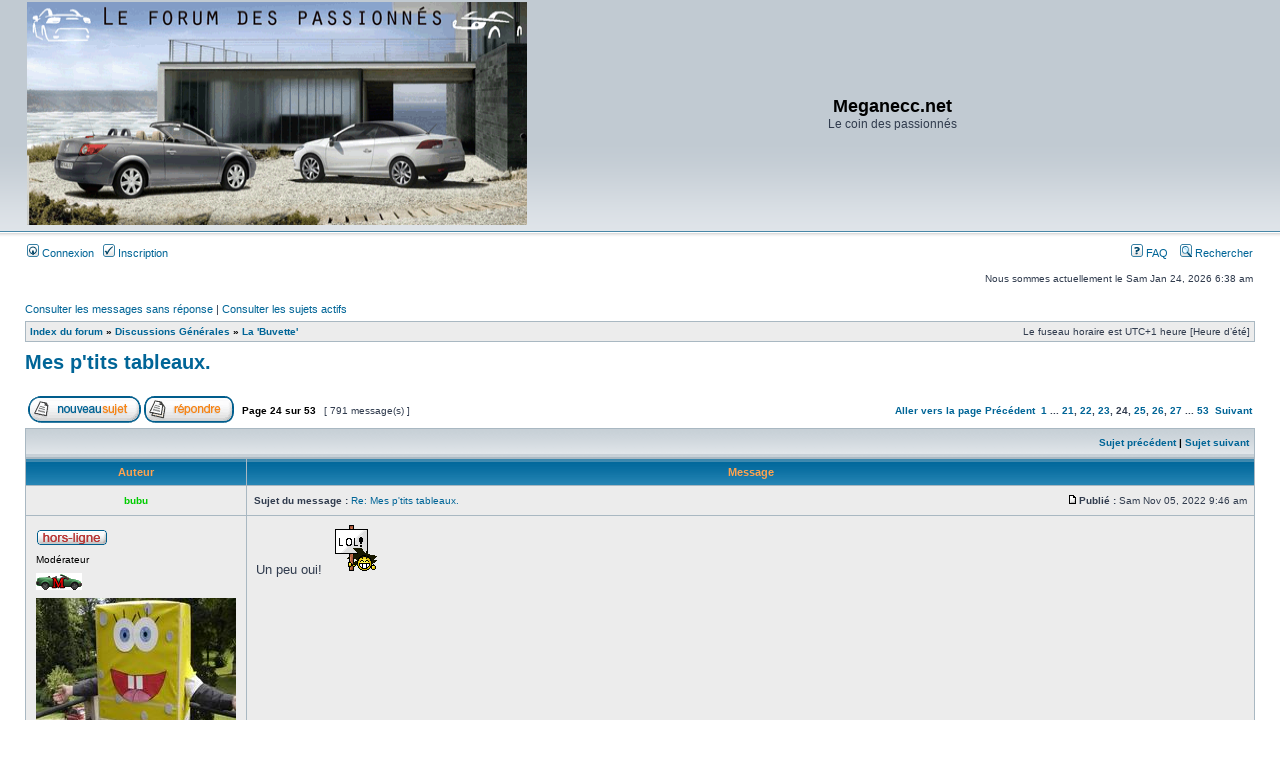

--- FILE ---
content_type: text/html; charset=UTF-8
request_url: http://meganeccforum.free.fr/phpBB2/viewtopic.php?f=16&t=17287&p=996742&sid=5d81b6f31a857cb88d650d15204d0f1c
body_size: 7362
content:
<!DOCTYPE html PUBLIC "-//W3C//DTD XHTML 1.0 Transitional//EN" "http://www.w3.org/TR/xhtml1/DTD/xhtml1-transitional.dtd">
<html xmlns="http://www.w3.org/1999/xhtml" dir="ltr" lang="fr" xml:lang="fr">
<head>

<meta http-equiv="content-type" content="text/html; charset=UTF-8" />
<meta http-equiv="content-language" content="fr" />
<meta http-equiv="content-style-type" content="text/css" />
<meta http-equiv="imagetoolbar" content="no" />
<meta name="resource-type" content="document" />
<meta name="distribution" content="global" />
<meta name="keywords" content="" />
<meta name="description" content="" />

<title>Meganecc.net &bull; Consulter le sujet - Mes p'tits tableaux.</title>



<link rel="stylesheet" href="./style.php?id=3&amp;lang=fr&amp;sid=e7887ff294406812a720dcb6413e89e9" type="text/css" />

<script type="text/javascript">
// <![CDATA[


function popup(url, width, height, name)
{
	if (!name)
	{
		name = '_popup';
	}

	window.open(url.replace(/&amp;/g, '&'), name, 'height=' + height + ',resizable=yes,scrollbars=yes,width=' + width);
	return false;
}

function jumpto()
{
	var page = prompt('Saisissez le numéro de la page que vous souhaitez atteindre:', '24');
	var per_page = '15';
	var base_url = './viewtopic.php?f=16&amp;t=17287&amp;sid=e7887ff294406812a720dcb6413e89e9';

	if (page !== null && !isNaN(page) && page == Math.floor(page) && page > 0)
	{
		if (base_url.indexOf('?') == -1)
		{
			document.location.href = base_url + '?start=' + ((page - 1) * per_page);
		}
		else
		{
			document.location.href = base_url.replace(/&amp;/g, '&') + '&start=' + ((page - 1) * per_page);
		}
	}
}

/**
* Find a member
*/
function find_username(url)
{
	popup(url, 760, 570, '_usersearch');
	return false;
}

/**
* Mark/unmark checklist
* id = ID of parent container, name = name prefix, state = state [true/false]
*/
function marklist(id, name, state)
{
	var parent = document.getElementById(id);
	if (!parent)
	{
		eval('parent = document.' + id);
	}

	if (!parent)
	{
		return;
	}

	var rb = parent.getElementsByTagName('input');
	
	for (var r = 0; r < rb.length; r++)
	{
		if (rb[r].name.substr(0, name.length) == name)
		{
			rb[r].checked = state;
		}
	}
}



// ]]>
</script>
<!-- MOD : MSSTI ABBC3 (v3.0.12) - Start //-->
<script type="text/javascript" src="./styles/abbcode/abbcode.js?3.0.12" charset="UTF-8"></script>
<link rel="stylesheet" type="text/css" media="all" href="./styles/abbcode/abbcode.css?3.0.12" />

<!-- MOD : MSSTI ABBC3 (v3.0.12) - End //-->

</head>
<body class="ltr">

<a name="top"></a>

<div id="wrapheader">

	<div id="logodesc">
		<table width="100%" cellspacing="0">
		<tr>
			<td><a href="./index.php?sid=e7887ff294406812a720dcb6413e89e9"><img src="./styles/subsilver2/imageset/site_logo.gif" width="500" height="223" alt="" title="" /></a></td>
			<td width="100%" align="center"><h1>Meganecc.net</h1><span class="gen">Le coin des passionnés</span></td>
		</tr>
		</table>
	</div>

	<div id="menubar">
		<table width="100%" cellspacing="0">
		<tr>
			<td class="genmed">
				<a href="./ucp.php?mode=login&amp;sid=e7887ff294406812a720dcb6413e89e9"><img src="./styles/subsilver2/theme/images/icon_mini_login.gif" width="12" height="13" alt="*" /> Connexion</a>&nbsp; &nbsp;<a href="./ucp.php?mode=register&amp;sid=e7887ff294406812a720dcb6413e89e9"><img src="./styles/subsilver2/theme/images/icon_mini_register.gif" width="12" height="13" alt="*" /> Inscription</a>
					
			</td>
			<td class="genmed" align="right">
				<a href="./faq.php?sid=e7887ff294406812a720dcb6413e89e9"><img src="./styles/subsilver2/theme/images/icon_mini_faq.gif" width="12" height="13" alt="*" /> FAQ</a>
				&nbsp; &nbsp;<a href="./search.php?sid=e7887ff294406812a720dcb6413e89e9"><img src="./styles/subsilver2/theme/images/icon_mini_search.gif" width="12" height="13" alt="*" /> Rechercher</a>
			</td>
		</tr>
		</table>
	</div>

	<div id="datebar">
		<table width="100%" cellspacing="0">
		<tr>
			<td class="gensmall"></td>
			<td class="gensmall" align="right">Nous sommes actuellement le Sam Jan 24, 2026 6:38 am<br /></td>
		</tr>
		</table>
	</div>

</div>

<div id="wrapcentre">

	
	<p class="searchbar">
		<span style="float: left;"><a href="./search.php?search_id=unanswered&amp;sid=e7887ff294406812a720dcb6413e89e9">Consulter les messages sans réponse</a> | <a href="./search.php?search_id=active_topics&amp;sid=e7887ff294406812a720dcb6413e89e9">Consulter les sujets actifs</a></span>
		
	</p>
	

	<br style="clear: both;" />

	<table class="tablebg" width="100%" cellspacing="1" cellpadding="0" style="margin-top: 5px;">
	<tr>
		<td class="row1">
			<p class="breadcrumbs"><a href="./index.php?sid=e7887ff294406812a720dcb6413e89e9">Index du forum</a> &#187; <a href="./viewforum.php?f=32&amp;sid=e7887ff294406812a720dcb6413e89e9">Discussions Générales</a> &#187; <a href="./viewforum.php?f=16&amp;sid=e7887ff294406812a720dcb6413e89e9">La 'Buvette'</a></p>
			<p class="datetime">Le fuseau horaire est UTC+1 heure [Heure d’été]</p>
		</td>
	</tr>
	</table>

	<br />

<div id="pageheader">
	<h2><a class="titles" href="./viewtopic.php?f=16&amp;t=17287&amp;start=345&amp;sid=e7887ff294406812a720dcb6413e89e9">Mes p'tits tableaux.</a></h2>


</div>

<br clear="all" /><br />

<div id="pagecontent">

	<table width="100%" cellspacing="1">
	<tr>
		<td align="left" valign="middle" nowrap="nowrap">
		<a href="./posting.php?mode=post&amp;f=16&amp;sid=e7887ff294406812a720dcb6413e89e9"><img src="./styles/subsilver2/imageset/fr/button_topic_new.gif" alt="Publier un nouveau sujet" title="Publier un nouveau sujet" /></a>&nbsp;<a href="./posting.php?mode=reply&amp;f=16&amp;t=17287&amp;sid=e7887ff294406812a720dcb6413e89e9"><img src="./styles/subsilver2/imageset/fr/button_topic_reply.gif" alt="Répondre au sujet" title="Répondre au sujet" /></a>
		</td>
		
			<td class="nav" valign="middle" nowrap="nowrap">&nbsp;Page <strong>24</strong> sur <strong>53</strong><br /></td>
			<td class="gensmall" nowrap="nowrap">&nbsp;[ 791 message(s) ]&nbsp;</td>
			<td class="gensmall" width="100%" align="right" nowrap="nowrap"><b><a href="#" onclick="jumpto(); return false;" title="Cliquez afin d’aller vers la page…">Aller vers la page </a> <a href="./viewtopic.php?f=16&amp;t=17287&amp;sid=e7887ff294406812a720dcb6413e89e9&amp;start=330">Précédent</a>&nbsp;&nbsp;<a href="./viewtopic.php?f=16&amp;t=17287&amp;sid=e7887ff294406812a720dcb6413e89e9">1</a><span class="page-dots"> ... </span><a href="./viewtopic.php?f=16&amp;t=17287&amp;sid=e7887ff294406812a720dcb6413e89e9&amp;start=300">21</a><span class="page-sep">, </span><a href="./viewtopic.php?f=16&amp;t=17287&amp;sid=e7887ff294406812a720dcb6413e89e9&amp;start=315">22</a><span class="page-sep">, </span><a href="./viewtopic.php?f=16&amp;t=17287&amp;sid=e7887ff294406812a720dcb6413e89e9&amp;start=330">23</a><span class="page-sep">, </span><strong>24</strong><span class="page-sep">, </span><a href="./viewtopic.php?f=16&amp;t=17287&amp;sid=e7887ff294406812a720dcb6413e89e9&amp;start=360">25</a><span class="page-sep">, </span><a href="./viewtopic.php?f=16&amp;t=17287&amp;sid=e7887ff294406812a720dcb6413e89e9&amp;start=375">26</a><span class="page-sep">, </span><a href="./viewtopic.php?f=16&amp;t=17287&amp;sid=e7887ff294406812a720dcb6413e89e9&amp;start=390">27</a><span class="page-dots"> ... </span><a href="./viewtopic.php?f=16&amp;t=17287&amp;sid=e7887ff294406812a720dcb6413e89e9&amp;start=780">53</a> &nbsp;<a href="./viewtopic.php?f=16&amp;t=17287&amp;sid=e7887ff294406812a720dcb6413e89e9&amp;start=360">Suivant</a></b></td>
		
	</tr>
	</table>

	<table class="tablebg" width="100%" cellspacing="1">
	<tr>
		<td class="cat">
			<table width="100%" cellspacing="0">
			<tr>
				<td class="nav" nowrap="nowrap">&nbsp;
				
				</td>
				<td class="nav" align="right" nowrap="nowrap"><a href="./viewtopic.php?f=16&amp;t=17287&amp;view=previous&amp;sid=e7887ff294406812a720dcb6413e89e9">Sujet précédent</a> | <a href="./viewtopic.php?f=16&amp;t=17287&amp;view=next&amp;sid=e7887ff294406812a720dcb6413e89e9">Sujet suivant</a>&nbsp;</td>
			</tr>
			</table>
		</td>
	</tr>

	</table>


	<table class="tablebg" width="100%" cellspacing="1">
	
		<tr>
			<th>Auteur </th>
			<th>Message </th>
		</tr>
	<tr class="row1">

			<td align="center" valign="middle">
				<a name="p996633"></a>
				<b class="postauthor" style="color: #00CC00">bubu</b>
			</td>
			<td width="100%" height="25">
				<table width="100%" cellspacing="0">
				<tr>
				
					<td class="gensmall" width="100%"><div style="float: left;">&nbsp;<b>Sujet du message :</b> <a href="#p996633">Re: Mes p'tits tableaux.</a></div><div style="float: right;"><a href="./viewtopic.php?p=996633&amp;sid=e7887ff294406812a720dcb6413e89e9#p996633"><img src="./styles/subsilver2/imageset/icon_post_target.gif" width="12" height="9" alt="Message " title="Message " /></a><b>Publié :</b> Sam Nov 05, 2022 9:46 am&nbsp;</div></td>
				</tr>
				</table>
			</td>
		</tr>

		<tr class="row1">

			<td valign="top" class="profile">
				<table cellspacing="4" align="center" width="150">
			
				<tr>
					<td><img src="./styles/subsilver2/imageset/fr/icon_user_offline.gif" alt="Hors-ligne" title="Hors-ligne" /></td>
				</tr>
			
				<tr>
					<td class="postdetails">Modérateur</td>
				</tr>
			
				<tr>
					<td><img src="./images/ranks/modo.gif" alt="Modérateur" title="Modérateur" /></td>
				</tr>
			
				<tr>
					<td><img src="./download/file.php?avatar=1835.jpg" width="200" height="200" alt="Avatar de l’utilisateur" /></td>
				</tr>
			
				</table>

				<span class="postdetails">
					<br /><b>Inscription :</b> Dim Juil 15, 2007 9:26 pm<br /><b>Message(s) :</b> 68785
						<br /><b>Prenom:</b> Stephane
					
						<br /><b>Localisation:</b> Moisy le Gland
					
				</span>

			</td>
			<td valign="top">
				<table width="100%" cellspacing="5">
				<tr>
					<td>
					

						<div class="postbody">Un peu oui! <img src="./images/smilies/icon_lol2.gif" alt=":lol2:" title="lol2" /></div>

					<br clear="all" /><br />

						<table width="100%" cellspacing="0">
						<tr valign="middle">
							<td class="gensmall" align="right">
							
							</td>
						</tr>
						</table>
					</td>
				</tr>
				</table>
			</td>
		</tr>

		<tr class="row1">

			<td class="profile"><strong><a href="#wrapheader">Haut</a></strong></td>
			<td><div class="gensmall" style="float: left;">&nbsp;<a href="./memberlist.php?mode=viewprofile&amp;u=1835&amp;sid=e7887ff294406812a720dcb6413e89e9"><img src="./styles/subsilver2/imageset/fr/icon_user_profile.gif" alt="Profil" title="Profil" /></a> &nbsp;</div> <div class="gensmall" style="float: right;">&nbsp;</div></td>
	
		</tr>

	<tr>
		<td class="spacer" colspan="2" height="1"><img src="images/spacer.gif" alt="" width="1" height="1" /></td>
	</tr>
	</table>

	<table class="tablebg" width="100%" cellspacing="1">
	<tr class="row2">

			<td align="center" valign="middle">
				<a name="p996652"></a>
				<b class="postauthor" style="color: #00CC00">bubu</b>
			</td>
			<td width="100%" height="25">
				<table width="100%" cellspacing="0">
				<tr>
				
					<td class="gensmall" width="100%"><div style="float: left;">&nbsp;<b>Sujet du message :</b> <a href="#p996652">Re: Mes p'tits tableaux.</a></div><div style="float: right;"><a href="./viewtopic.php?p=996652&amp;sid=e7887ff294406812a720dcb6413e89e9#p996652"><img src="./styles/subsilver2/imageset/icon_post_target.gif" width="12" height="9" alt="Message " title="Message " /></a><b>Publié :</b> Mer Nov 09, 2022 7:54 am&nbsp;</div></td>
				</tr>
				</table>
			</td>
		</tr>

		<tr class="row2">

			<td valign="top" class="profile">
				<table cellspacing="4" align="center" width="150">
			
				<tr>
					<td><img src="./styles/subsilver2/imageset/fr/icon_user_offline.gif" alt="Hors-ligne" title="Hors-ligne" /></td>
				</tr>
			
				<tr>
					<td class="postdetails">Modérateur</td>
				</tr>
			
				<tr>
					<td><img src="./images/ranks/modo.gif" alt="Modérateur" title="Modérateur" /></td>
				</tr>
			
				<tr>
					<td><img src="./download/file.php?avatar=1835.jpg" width="200" height="200" alt="Avatar de l’utilisateur" /></td>
				</tr>
			
				</table>

				<span class="postdetails">
					<br /><b>Inscription :</b> Dim Juil 15, 2007 9:26 pm<br /><b>Message(s) :</b> 68785
						<br /><b>Prenom:</b> Stephane
					
						<br /><b>Localisation:</b> Moisy le Gland
					
				</span>

			</td>
			<td valign="top">
				<table width="100%" cellspacing="5">
				<tr>
					<td>
					

						<div class="postbody">Voici &quot;Kroldorak&quot;. <img src="./images/smilies/icon_rire.gif" alt=":rire:" title="rire" /> <br /><br /><a href="https://postimg.cc/n9s8hyrg" class="postlink"><img src="https://i.postimg.cc/C57wmYgh/1667324677076-1.jpg" alt="Image" class="resize_me" /></a></div>

					<br clear="all" /><br />

						<table width="100%" cellspacing="0">
						<tr valign="middle">
							<td class="gensmall" align="right">
							
							</td>
						</tr>
						</table>
					</td>
				</tr>
				</table>
			</td>
		</tr>

		<tr class="row2">

			<td class="profile"><strong><a href="#wrapheader">Haut</a></strong></td>
			<td><div class="gensmall" style="float: left;">&nbsp;<a href="./memberlist.php?mode=viewprofile&amp;u=1835&amp;sid=e7887ff294406812a720dcb6413e89e9"><img src="./styles/subsilver2/imageset/fr/icon_user_profile.gif" alt="Profil" title="Profil" /></a> &nbsp;</div> <div class="gensmall" style="float: right;">&nbsp;</div></td>
	
		</tr>

	<tr>
		<td class="spacer" colspan="2" height="1"><img src="images/spacer.gif" alt="" width="1" height="1" /></td>
	</tr>
	</table>

	<table class="tablebg" width="100%" cellspacing="1">
	<tr class="row1">

			<td align="center" valign="middle">
				<a name="p996656"></a>
				<b class="postauthor">Kisscool33</b>
			</td>
			<td width="100%" height="25">
				<table width="100%" cellspacing="0">
				<tr>
				
					<td class="gensmall" width="100%"><div style="float: left;">&nbsp;<b>Sujet du message :</b> <a href="#p996656">Re: Mes p'tits tableaux.</a></div><div style="float: right;"><a href="./viewtopic.php?p=996656&amp;sid=e7887ff294406812a720dcb6413e89e9#p996656"><img src="./styles/subsilver2/imageset/icon_post_target.gif" width="12" height="9" alt="Message " title="Message " /></a><b>Publié :</b> Mer Nov 09, 2022 11:58 am&nbsp;</div></td>
				</tr>
				</table>
			</td>
		</tr>

		<tr class="row1">

			<td valign="top" class="profile">
				<table cellspacing="4" align="center" width="150">
			
				<tr>
					<td><img src="./styles/subsilver2/imageset/fr/icon_user_offline.gif" alt="Hors-ligne" title="Hors-ligne" /></td>
				</tr>
			
				<tr>
					<td class="postdetails">start !</td>
				</tr>
			
				<tr>
					<td><img src="./images/ranks/rouge.gif" alt="start !" title="start !" /></td>
				</tr>
			
				<tr>
					<td><img src="./download/file.php?avatar=11285_1667989230.png" width="200" height="150" alt="Avatar de l’utilisateur" /></td>
				</tr>
			
				</table>

				<span class="postdetails">
					<br /><b>Inscription :</b> Dim Nov 06, 2022 11:41 pm<br /><b>Message(s) :</b> 72<br /><b>Localisation :</b> Arès 33 Gironde
						<br /><b>Prenom:</b> Manu
					
						<br /><b>Ma MCC:</b> Megane cc 2.0 16v 136 cv luxe privilège
					
						<br /><b>Localisation:</b> 33 Gironde
					
				</span>

			</td>
			<td valign="top">
				<table width="100%" cellspacing="5">
				<tr>
					<td>
					

						<div class="postbody"><img src="./images/smilies/icon_respect.gif" alt=":resp:" title="respect" /></div>

					<br clear="all" /><br />

						<table width="100%" cellspacing="0">
						<tr valign="middle">
							<td class="gensmall" align="right">
							
							</td>
						</tr>
						</table>
					</td>
				</tr>
				</table>
			</td>
		</tr>

		<tr class="row1">

			<td class="profile"><strong><a href="#wrapheader">Haut</a></strong></td>
			<td><div class="gensmall" style="float: left;">&nbsp;<a href="./memberlist.php?mode=viewprofile&amp;u=11285&amp;sid=e7887ff294406812a720dcb6413e89e9"><img src="./styles/subsilver2/imageset/fr/icon_user_profile.gif" alt="Profil" title="Profil" /></a> &nbsp;</div> <div class="gensmall" style="float: right;">&nbsp;</div></td>
	
		</tr>

	<tr>
		<td class="spacer" colspan="2" height="1"><img src="images/spacer.gif" alt="" width="1" height="1" /></td>
	</tr>
	</table>

	<table class="tablebg" width="100%" cellspacing="1">
	<tr class="row2">

			<td align="center" valign="middle">
				<a name="p996659"></a>
				<b class="postauthor" style="color: #00CC00">bubu</b>
			</td>
			<td width="100%" height="25">
				<table width="100%" cellspacing="0">
				<tr>
				
					<td class="gensmall" width="100%"><div style="float: left;">&nbsp;<b>Sujet du message :</b> <a href="#p996659">Re: Mes p'tits tableaux.</a></div><div style="float: right;"><a href="./viewtopic.php?p=996659&amp;sid=e7887ff294406812a720dcb6413e89e9#p996659"><img src="./styles/subsilver2/imageset/icon_post_target.gif" width="12" height="9" alt="Message " title="Message " /></a><b>Publié :</b> Mer Nov 09, 2022 8:43 pm&nbsp;</div></td>
				</tr>
				</table>
			</td>
		</tr>

		<tr class="row2">

			<td valign="top" class="profile">
				<table cellspacing="4" align="center" width="150">
			
				<tr>
					<td><img src="./styles/subsilver2/imageset/fr/icon_user_offline.gif" alt="Hors-ligne" title="Hors-ligne" /></td>
				</tr>
			
				<tr>
					<td class="postdetails">Modérateur</td>
				</tr>
			
				<tr>
					<td><img src="./images/ranks/modo.gif" alt="Modérateur" title="Modérateur" /></td>
				</tr>
			
				<tr>
					<td><img src="./download/file.php?avatar=1835.jpg" width="200" height="200" alt="Avatar de l’utilisateur" /></td>
				</tr>
			
				</table>

				<span class="postdetails">
					<br /><b>Inscription :</b> Dim Juil 15, 2007 9:26 pm<br /><b>Message(s) :</b> 68785
						<br /><b>Prenom:</b> Stephane
					
						<br /><b>Localisation:</b> Moisy le Gland
					
				</span>

			</td>
			<td valign="top">
				<table width="100%" cellspacing="5">
				<tr>
					<td>
					

						<div class="postbody">Merci à toi! <img src="./images/smilies/bubu.gif" alt=":bubu" title="dorigine" /></div>

					<br clear="all" /><br />

						<table width="100%" cellspacing="0">
						<tr valign="middle">
							<td class="gensmall" align="right">
							
							</td>
						</tr>
						</table>
					</td>
				</tr>
				</table>
			</td>
		</tr>

		<tr class="row2">

			<td class="profile"><strong><a href="#wrapheader">Haut</a></strong></td>
			<td><div class="gensmall" style="float: left;">&nbsp;<a href="./memberlist.php?mode=viewprofile&amp;u=1835&amp;sid=e7887ff294406812a720dcb6413e89e9"><img src="./styles/subsilver2/imageset/fr/icon_user_profile.gif" alt="Profil" title="Profil" /></a> &nbsp;</div> <div class="gensmall" style="float: right;">&nbsp;</div></td>
	
		</tr>

	<tr>
		<td class="spacer" colspan="2" height="1"><img src="images/spacer.gif" alt="" width="1" height="1" /></td>
	</tr>
	</table>

	<table class="tablebg" width="100%" cellspacing="1">
	<tr class="row1">

			<td align="center" valign="middle">
				<a name="p996663"></a>
				<b class="postauthor">Kisscool33</b>
			</td>
			<td width="100%" height="25">
				<table width="100%" cellspacing="0">
				<tr>
				
					<td class="gensmall" width="100%"><div style="float: left;">&nbsp;<b>Sujet du message :</b> <a href="#p996663">Re: Mes p'tits tableaux.</a></div><div style="float: right;"><a href="./viewtopic.php?p=996663&amp;sid=e7887ff294406812a720dcb6413e89e9#p996663"><img src="./styles/subsilver2/imageset/icon_post_target.gif" width="12" height="9" alt="Message " title="Message " /></a><b>Publié :</b> Mer Nov 09, 2022 10:29 pm&nbsp;</div></td>
				</tr>
				</table>
			</td>
		</tr>

		<tr class="row1">

			<td valign="top" class="profile">
				<table cellspacing="4" align="center" width="150">
			
				<tr>
					<td><img src="./styles/subsilver2/imageset/fr/icon_user_offline.gif" alt="Hors-ligne" title="Hors-ligne" /></td>
				</tr>
			
				<tr>
					<td class="postdetails">start !</td>
				</tr>
			
				<tr>
					<td><img src="./images/ranks/rouge.gif" alt="start !" title="start !" /></td>
				</tr>
			
				<tr>
					<td><img src="./download/file.php?avatar=11285_1667989230.png" width="200" height="150" alt="Avatar de l’utilisateur" /></td>
				</tr>
			
				</table>

				<span class="postdetails">
					<br /><b>Inscription :</b> Dim Nov 06, 2022 11:41 pm<br /><b>Message(s) :</b> 72<br /><b>Localisation :</b> Arès 33 Gironde
						<br /><b>Prenom:</b> Manu
					
						<br /><b>Ma MCC:</b> Megane cc 2.0 16v 136 cv luxe privilège
					
						<br /><b>Localisation:</b> 33 Gironde
					
				</span>

			</td>
			<td valign="top">
				<table width="100%" cellspacing="5">
				<tr>
					<td>
					

						<div class="postbody">Bon perso je suis pas fan de kronembourg , mais là c’est très bien vu et sympa</div>

					<br clear="all" /><br />

						<table width="100%" cellspacing="0">
						<tr valign="middle">
							<td class="gensmall" align="right">
							
							</td>
						</tr>
						</table>
					</td>
				</tr>
				</table>
			</td>
		</tr>

		<tr class="row1">

			<td class="profile"><strong><a href="#wrapheader">Haut</a></strong></td>
			<td><div class="gensmall" style="float: left;">&nbsp;<a href="./memberlist.php?mode=viewprofile&amp;u=11285&amp;sid=e7887ff294406812a720dcb6413e89e9"><img src="./styles/subsilver2/imageset/fr/icon_user_profile.gif" alt="Profil" title="Profil" /></a> &nbsp;</div> <div class="gensmall" style="float: right;">&nbsp;</div></td>
	
		</tr>

	<tr>
		<td class="spacer" colspan="2" height="1"><img src="images/spacer.gif" alt="" width="1" height="1" /></td>
	</tr>
	</table>

	<table class="tablebg" width="100%" cellspacing="1">
	<tr class="row2">

			<td align="center" valign="middle">
				<a name="p996668"></a>
				<b class="postauthor" style="color: #00CC00">bubu</b>
			</td>
			<td width="100%" height="25">
				<table width="100%" cellspacing="0">
				<tr>
				
					<td class="gensmall" width="100%"><div style="float: left;">&nbsp;<b>Sujet du message :</b> <a href="#p996668">Re: Mes p'tits tableaux.</a></div><div style="float: right;"><a href="./viewtopic.php?p=996668&amp;sid=e7887ff294406812a720dcb6413e89e9#p996668"><img src="./styles/subsilver2/imageset/icon_post_target.gif" width="12" height="9" alt="Message " title="Message " /></a><b>Publié :</b> Jeu Nov 10, 2022 7:26 am&nbsp;</div></td>
				</tr>
				</table>
			</td>
		</tr>

		<tr class="row2">

			<td valign="top" class="profile">
				<table cellspacing="4" align="center" width="150">
			
				<tr>
					<td><img src="./styles/subsilver2/imageset/fr/icon_user_offline.gif" alt="Hors-ligne" title="Hors-ligne" /></td>
				</tr>
			
				<tr>
					<td class="postdetails">Modérateur</td>
				</tr>
			
				<tr>
					<td><img src="./images/ranks/modo.gif" alt="Modérateur" title="Modérateur" /></td>
				</tr>
			
				<tr>
					<td><img src="./download/file.php?avatar=1835.jpg" width="200" height="200" alt="Avatar de l’utilisateur" /></td>
				</tr>
			
				</table>

				<span class="postdetails">
					<br /><b>Inscription :</b> Dim Juil 15, 2007 9:26 pm<br /><b>Message(s) :</b> 68785
						<br /><b>Prenom:</b> Stephane
					
						<br /><b>Localisation:</b> Moisy le Gland
					
				</span>

			</td>
			<td valign="top">
				<table width="100%" cellspacing="5">
				<tr>
					<td>
					

						<div class="postbody">Je n'aime pas la bière non plus! <img src="./images/smilies/icon_rire.gif" alt=":rire:" title="rire" /> <br />Mais tu verra, j'en ai fait un autre avec d'autres canettes. <img src="./images/smilies/bubu.gif" alt=":bubu" title="dorigine" /></div>

					<br clear="all" /><br />

						<table width="100%" cellspacing="0">
						<tr valign="middle">
							<td class="gensmall" align="right">
							
							</td>
						</tr>
						</table>
					</td>
				</tr>
				</table>
			</td>
		</tr>

		<tr class="row2">

			<td class="profile"><strong><a href="#wrapheader">Haut</a></strong></td>
			<td><div class="gensmall" style="float: left;">&nbsp;<a href="./memberlist.php?mode=viewprofile&amp;u=1835&amp;sid=e7887ff294406812a720dcb6413e89e9"><img src="./styles/subsilver2/imageset/fr/icon_user_profile.gif" alt="Profil" title="Profil" /></a> &nbsp;</div> <div class="gensmall" style="float: right;">&nbsp;</div></td>
	
		</tr>

	<tr>
		<td class="spacer" colspan="2" height="1"><img src="images/spacer.gif" alt="" width="1" height="1" /></td>
	</tr>
	</table>

	<table class="tablebg" width="100%" cellspacing="1">
	<tr class="row1">

			<td align="center" valign="middle">
				<a name="p996674"></a>
				<b class="postauthor" style="color: #FF0000">ferrari</b>
			</td>
			<td width="100%" height="25">
				<table width="100%" cellspacing="0">
				<tr>
				
					<td class="gensmall" width="100%"><div style="float: left;">&nbsp;<b>Sujet du message :</b> <a href="#p996674">Re: Mes p'tits tableaux.</a></div><div style="float: right;"><a href="./viewtopic.php?p=996674&amp;sid=e7887ff294406812a720dcb6413e89e9#p996674"><img src="./styles/subsilver2/imageset/icon_post_target.gif" width="12" height="9" alt="Message " title="Message " /></a><b>Publié :</b> Jeu Nov 10, 2022 9:28 pm&nbsp;</div></td>
				</tr>
				</table>
			</td>
		</tr>

		<tr class="row1">

			<td valign="top" class="profile">
				<table cellspacing="4" align="center" width="150">
			
				<tr>
					<td><img src="./styles/subsilver2/imageset/fr/icon_user_offline.gif" alt="Hors-ligne" title="Hors-ligne" /></td>
				</tr>
			
				<tr>
					<td class="postdetails">Administrateur</td>
				</tr>
			
				<tr>
					<td><img src="./images/ranks/adm.gif" alt="Administrateur" title="Administrateur" /></td>
				</tr>
			
				<tr>
					<td><img src="https://lh6.googleusercontent.com/-zJF1DwqcVR0/UIK95AxhXQI/AAAAAAAAITM/m8fH9RnA8dU/s200/avatar+golf.gif" width="200" height="150" alt="Avatar de l’utilisateur" /></td>
				</tr>
			
				</table>

				<span class="postdetails">
					<br /><b>Inscription :</b> Mer Oct 24, 2007 10:58 pm<br /><b>Message(s) :</b> 21390
						<br /><b>Prenom:</b> Wilfried
					
						<br /><b>Localisation:</b> Noisy le grand
					
				</span>

			</td>
			<td valign="top">
				<table width="100%" cellspacing="5">
				<tr>
					<td>
					

						<div class="postbody"><img src="./images/smilies/bubu.gif" alt=":bubu" title="dorigine" />  <img src="./images/smilies/bubu.gif" alt=":bubu" title="dorigine" /></div>

					<br clear="all" /><br />

						<table width="100%" cellspacing="0">
						<tr valign="middle">
							<td class="gensmall" align="right">
							
							</td>
						</tr>
						</table>
					</td>
				</tr>
				</table>
			</td>
		</tr>

		<tr class="row1">

			<td class="profile"><strong><a href="#wrapheader">Haut</a></strong></td>
			<td><div class="gensmall" style="float: left;">&nbsp;<a href="./memberlist.php?mode=viewprofile&amp;u=3113&amp;sid=e7887ff294406812a720dcb6413e89e9"><img src="./styles/subsilver2/imageset/fr/icon_user_profile.gif" alt="Profil" title="Profil" /></a> &nbsp;</div> <div class="gensmall" style="float: right;">&nbsp;</div></td>
	
		</tr>

	<tr>
		<td class="spacer" colspan="2" height="1"><img src="images/spacer.gif" alt="" width="1" height="1" /></td>
	</tr>
	</table>

	<table class="tablebg" width="100%" cellspacing="1">
	<tr class="row2">

			<td align="center" valign="middle">
				<a name="p996676"></a>
				<b class="postauthor" style="color: #FF8CDD">blink974</b>
			</td>
			<td width="100%" height="25">
				<table width="100%" cellspacing="0">
				<tr>
				
					<td class="gensmall" width="100%"><div style="float: left;">&nbsp;<b>Sujet du message :</b> <a href="#p996676">Re: Mes p'tits tableaux.</a></div><div style="float: right;"><a href="./viewtopic.php?p=996676&amp;sid=e7887ff294406812a720dcb6413e89e9#p996676"><img src="./styles/subsilver2/imageset/icon_post_target.gif" width="12" height="9" alt="Message " title="Message " /></a><b>Publié :</b> Jeu Nov 10, 2022 11:07 pm&nbsp;</div></td>
				</tr>
				</table>
			</td>
		</tr>

		<tr class="row2">

			<td valign="top" class="profile">
				<table cellspacing="4" align="center" width="150">
			
				<tr>
					<td><img src="./styles/subsilver2/imageset/fr/icon_user_offline.gif" alt="Hors-ligne" title="Hors-ligne" /></td>
				</tr>
			
				<tr>
					<td class="postdetails">Les Yannettes</td>
				</tr>
			
				<tr>
					<td><img src="./images/ranks/rose.gif" alt="Les Yannettes" title="Les Yannettes" /></td>
				</tr>
			
				<tr>
					<td><img src="./download/file.php?avatar=6890_1448844992.jpg" width="200" height="112" alt="Avatar de l’utilisateur" /></td>
				</tr>
			
				</table>

				<span class="postdetails">
					<br /><b>Inscription :</b> Sam Mai 23, 2015 12:47 am<br /><b>Message(s) :</b> 5378<br /><b>Localisation :</b> indre
						<br /><b>Prenom:</b> damien
					
						<br /><b>Ma MCC:</b> 2.0l dci 150 dynamique 2007
					
						<br /><b>Localisation:</b> en france
					
				</span>

			</td>
			<td valign="top">
				<table width="100%" cellspacing="5">
				<tr>
					<td>
					

						<div class="postbody">j'attends de voir ton autoportrait bubu <img src="./images/smilies/icon_lol.gif" alt=":lol:" title="Laughing" /></div>

					
						<div id="sig996676" class="postbody"><br />_________________<br /><img src="http://www.smileys.lu/repository/Panneaux/5507.gif" alt="Image" class="resize_me" />    <img src="http://www.smileys.lu/repository/Panneaux/5498.gif" alt="Image" class="resize_me" />   <img src="http://www.smileys.lu/repository/Panneaux/4116.gif" alt="Image" class="resize_me" /></div>
					<br clear="all" /><br />

						<table width="100%" cellspacing="0">
						<tr valign="middle">
							<td class="gensmall" align="right">
							
							</td>
						</tr>
						</table>
					</td>
				</tr>
				</table>
			</td>
		</tr>

		<tr class="row2">

			<td class="profile"><strong><a href="#wrapheader">Haut</a></strong></td>
			<td><div class="gensmall" style="float: left;">&nbsp;<a href="./memberlist.php?mode=viewprofile&amp;u=6890&amp;sid=e7887ff294406812a720dcb6413e89e9"><img src="./styles/subsilver2/imageset/fr/icon_user_profile.gif" alt="Profil" title="Profil" /></a> &nbsp;</div> <div class="gensmall" style="float: right;">&nbsp;</div></td>
	
		</tr>

	<tr>
		<td class="spacer" colspan="2" height="1"><img src="images/spacer.gif" alt="" width="1" height="1" /></td>
	</tr>
	</table>

	<table class="tablebg" width="100%" cellspacing="1">
	<tr class="row1">

			<td align="center" valign="middle">
				<a name="p996682"></a>
				<b class="postauthor" style="color: #00CC00">bubu</b>
			</td>
			<td width="100%" height="25">
				<table width="100%" cellspacing="0">
				<tr>
				
					<td class="gensmall" width="100%"><div style="float: left;">&nbsp;<b>Sujet du message :</b> <a href="#p996682">Re: Mes p'tits tableaux.</a></div><div style="float: right;"><a href="./viewtopic.php?p=996682&amp;sid=e7887ff294406812a720dcb6413e89e9#p996682"><img src="./styles/subsilver2/imageset/icon_post_target.gif" width="12" height="9" alt="Message " title="Message " /></a><b>Publié :</b> Ven Nov 11, 2022 11:22 am&nbsp;</div></td>
				</tr>
				</table>
			</td>
		</tr>

		<tr class="row1">

			<td valign="top" class="profile">
				<table cellspacing="4" align="center" width="150">
			
				<tr>
					<td><img src="./styles/subsilver2/imageset/fr/icon_user_offline.gif" alt="Hors-ligne" title="Hors-ligne" /></td>
				</tr>
			
				<tr>
					<td class="postdetails">Modérateur</td>
				</tr>
			
				<tr>
					<td><img src="./images/ranks/modo.gif" alt="Modérateur" title="Modérateur" /></td>
				</tr>
			
				<tr>
					<td><img src="./download/file.php?avatar=1835.jpg" width="200" height="200" alt="Avatar de l’utilisateur" /></td>
				</tr>
			
				</table>

				<span class="postdetails">
					<br /><b>Inscription :</b> Dim Juil 15, 2007 9:26 pm<br /><b>Message(s) :</b> 68785
						<br /><b>Prenom:</b> Stephane
					
						<br /><b>Localisation:</b> Moisy le Gland
					
				</span>

			</td>
			<td valign="top">
				<table width="100%" cellspacing="5">
				<tr>
					<td>
					

						<div class="postbody"><img src="./images/smilies/icon_nonnon.gif" alt=":nonnon:" title="nonnon" /> Pas question!</div>

					<br clear="all" /><br />

						<table width="100%" cellspacing="0">
						<tr valign="middle">
							<td class="gensmall" align="right">
							
							</td>
						</tr>
						</table>
					</td>
				</tr>
				</table>
			</td>
		</tr>

		<tr class="row1">

			<td class="profile"><strong><a href="#wrapheader">Haut</a></strong></td>
			<td><div class="gensmall" style="float: left;">&nbsp;<a href="./memberlist.php?mode=viewprofile&amp;u=1835&amp;sid=e7887ff294406812a720dcb6413e89e9"><img src="./styles/subsilver2/imageset/fr/icon_user_profile.gif" alt="Profil" title="Profil" /></a> &nbsp;</div> <div class="gensmall" style="float: right;">&nbsp;</div></td>
	
		</tr>

	<tr>
		<td class="spacer" colspan="2" height="1"><img src="images/spacer.gif" alt="" width="1" height="1" /></td>
	</tr>
	</table>

	<table class="tablebg" width="100%" cellspacing="1">
	<tr class="row2">

			<td align="center" valign="middle">
				<a name="p996692"></a>
				<b class="postauthor" style="color: #FF0000">ferrari</b>
			</td>
			<td width="100%" height="25">
				<table width="100%" cellspacing="0">
				<tr>
				
					<td class="gensmall" width="100%"><div style="float: left;">&nbsp;<b>Sujet du message :</b> <a href="#p996692">Re: Mes p'tits tableaux.</a></div><div style="float: right;"><a href="./viewtopic.php?p=996692&amp;sid=e7887ff294406812a720dcb6413e89e9#p996692"><img src="./styles/subsilver2/imageset/icon_post_target.gif" width="12" height="9" alt="Message " title="Message " /></a><b>Publié :</b> Sam Nov 12, 2022 7:50 pm&nbsp;</div></td>
				</tr>
				</table>
			</td>
		</tr>

		<tr class="row2">

			<td valign="top" class="profile">
				<table cellspacing="4" align="center" width="150">
			
				<tr>
					<td><img src="./styles/subsilver2/imageset/fr/icon_user_offline.gif" alt="Hors-ligne" title="Hors-ligne" /></td>
				</tr>
			
				<tr>
					<td class="postdetails">Administrateur</td>
				</tr>
			
				<tr>
					<td><img src="./images/ranks/adm.gif" alt="Administrateur" title="Administrateur" /></td>
				</tr>
			
				<tr>
					<td><img src="https://lh6.googleusercontent.com/-zJF1DwqcVR0/UIK95AxhXQI/AAAAAAAAITM/m8fH9RnA8dU/s200/avatar+golf.gif" width="200" height="150" alt="Avatar de l’utilisateur" /></td>
				</tr>
			
				</table>

				<span class="postdetails">
					<br /><b>Inscription :</b> Mer Oct 24, 2007 10:58 pm<br /><b>Message(s) :</b> 21390
						<br /><b>Prenom:</b> Wilfried
					
						<br /><b>Localisation:</b> Noisy le grand
					
				</span>

			</td>
			<td valign="top">
				<table width="100%" cellspacing="5">
				<tr>
					<td>
					

						<div class="postbody"><div class="quotetitle">blink974 a écrit :</div><div class="quotecontent">j'attends de voir ton autoportrait bubu <img src="./images/smilies/icon_lol.gif" alt=":lol:" title="Laughing" /></div><br />Regarde sa photo de profil  <img src="./images/smilies/icon_rire.gif" alt=":rire:" title="rire" /></div>

					<br clear="all" /><br />

						<table width="100%" cellspacing="0">
						<tr valign="middle">
							<td class="gensmall" align="right">
							
							</td>
						</tr>
						</table>
					</td>
				</tr>
				</table>
			</td>
		</tr>

		<tr class="row2">

			<td class="profile"><strong><a href="#wrapheader">Haut</a></strong></td>
			<td><div class="gensmall" style="float: left;">&nbsp;<a href="./memberlist.php?mode=viewprofile&amp;u=3113&amp;sid=e7887ff294406812a720dcb6413e89e9"><img src="./styles/subsilver2/imageset/fr/icon_user_profile.gif" alt="Profil" title="Profil" /></a> &nbsp;</div> <div class="gensmall" style="float: right;">&nbsp;</div></td>
	
		</tr>

	<tr>
		<td class="spacer" colspan="2" height="1"><img src="images/spacer.gif" alt="" width="1" height="1" /></td>
	</tr>
	</table>

	<table class="tablebg" width="100%" cellspacing="1">
	<tr class="row1">

			<td align="center" valign="middle">
				<a name="p996693"></a>
				<b class="postauthor" style="color: #FF8CDD">blink974</b>
			</td>
			<td width="100%" height="25">
				<table width="100%" cellspacing="0">
				<tr>
				
					<td class="gensmall" width="100%"><div style="float: left;">&nbsp;<b>Sujet du message :</b> <a href="#p996693">Re: Mes p'tits tableaux.</a></div><div style="float: right;"><a href="./viewtopic.php?p=996693&amp;sid=e7887ff294406812a720dcb6413e89e9#p996693"><img src="./styles/subsilver2/imageset/icon_post_target.gif" width="12" height="9" alt="Message " title="Message " /></a><b>Publié :</b> Sam Nov 12, 2022 9:43 pm&nbsp;</div></td>
				</tr>
				</table>
			</td>
		</tr>

		<tr class="row1">

			<td valign="top" class="profile">
				<table cellspacing="4" align="center" width="150">
			
				<tr>
					<td><img src="./styles/subsilver2/imageset/fr/icon_user_offline.gif" alt="Hors-ligne" title="Hors-ligne" /></td>
				</tr>
			
				<tr>
					<td class="postdetails">Les Yannettes</td>
				</tr>
			
				<tr>
					<td><img src="./images/ranks/rose.gif" alt="Les Yannettes" title="Les Yannettes" /></td>
				</tr>
			
				<tr>
					<td><img src="./download/file.php?avatar=6890_1448844992.jpg" width="200" height="112" alt="Avatar de l’utilisateur" /></td>
				</tr>
			
				</table>

				<span class="postdetails">
					<br /><b>Inscription :</b> Sam Mai 23, 2015 12:47 am<br /><b>Message(s) :</b> 5378<br /><b>Localisation :</b> indre
						<br /><b>Prenom:</b> damien
					
						<br /><b>Ma MCC:</b> 2.0l dci 150 dynamique 2007
					
						<br /><b>Localisation:</b> en france
					
				</span>

			</td>
			<td valign="top">
				<table width="100%" cellspacing="5">
				<tr>
					<td>
					

						<div class="postbody"><img src="./images/smilies/icon_rire.gif" alt=":rire:" title="rire" /></div>

					
						<div id="sig996693" class="postbody"><br />_________________<br /><img src="http://www.smileys.lu/repository/Panneaux/5507.gif" alt="Image" class="resize_me" />    <img src="http://www.smileys.lu/repository/Panneaux/5498.gif" alt="Image" class="resize_me" />   <img src="http://www.smileys.lu/repository/Panneaux/4116.gif" alt="Image" class="resize_me" /></div>
					<br clear="all" /><br />

						<table width="100%" cellspacing="0">
						<tr valign="middle">
							<td class="gensmall" align="right">
							
							</td>
						</tr>
						</table>
					</td>
				</tr>
				</table>
			</td>
		</tr>

		<tr class="row1">

			<td class="profile"><strong><a href="#wrapheader">Haut</a></strong></td>
			<td><div class="gensmall" style="float: left;">&nbsp;<a href="./memberlist.php?mode=viewprofile&amp;u=6890&amp;sid=e7887ff294406812a720dcb6413e89e9"><img src="./styles/subsilver2/imageset/fr/icon_user_profile.gif" alt="Profil" title="Profil" /></a> &nbsp;</div> <div class="gensmall" style="float: right;">&nbsp;</div></td>
	
		</tr>

	<tr>
		<td class="spacer" colspan="2" height="1"><img src="images/spacer.gif" alt="" width="1" height="1" /></td>
	</tr>
	</table>

	<table class="tablebg" width="100%" cellspacing="1">
	<tr class="row2">

			<td align="center" valign="middle">
				<a name="p996740"></a>
				<b class="postauthor">CC-RSF1</b>
			</td>
			<td width="100%" height="25">
				<table width="100%" cellspacing="0">
				<tr>
				
					<td class="gensmall" width="100%"><div style="float: left;">&nbsp;<b>Sujet du message :</b> <a href="#p996740">Re: Mes p'tits tableaux.</a></div><div style="float: right;"><a href="./viewtopic.php?p=996740&amp;sid=e7887ff294406812a720dcb6413e89e9#p996740"><img src="./styles/subsilver2/imageset/icon_post_target.gif" width="12" height="9" alt="Message " title="Message " /></a><b>Publié :</b> Mer Nov 23, 2022 11:00 am&nbsp;</div></td>
				</tr>
				</table>
			</td>
		</tr>

		<tr class="row2">

			<td valign="top" class="profile">
				<table cellspacing="4" align="center" width="150">
			
				<tr>
					<td><img src="./styles/subsilver2/imageset/fr/icon_user_offline.gif" alt="Hors-ligne" title="Hors-ligne" /></td>
				</tr>
			
				<tr>
					<td class="postdetails">Sport Dynamique</td>
				</tr>
			
				<tr>
					<td><img src="./images/ranks/tvert.gif" alt="Sport Dynamique" title="Sport Dynamique" /></td>
				</tr>
			
				<tr>
					<td><img src="./download/file.php?avatar=3662_1499332951.jpg" width="185" height="101" alt="Avatar de l’utilisateur" /></td>
				</tr>
			
				</table>

				<span class="postdetails">
					<br /><b>Inscription :</b> Mar Nov 11, 2008 3:25 pm<br /><b>Message(s) :</b> 1541
						<br /><b>Prenom:</b> Sylvain
					
						<br /><b>Ma MCC:</b> MCC 2 1.9 dCi 130 Dynamique
					
						<br /><b>Localisation:</b> NANCY
					
				</span>

			</td>
			<td valign="top">
				<table width="100%" cellspacing="5">
				<tr>
					<td>
					

						<div class="postbody">Celui là je le veux bien. Même si je ne bois pas de bière !</div>

					
						<div id="sig996740" class="postbody"><br />_________________<br /><em><strong>Le meilleur moyen de se délivrer de la tentation.....c'est d'y succomber</strong></em> <img src="./images/smilies/icon_wink.gif" alt=";)" title="Clin d'oeil" /><br /><a href="http://www.casimages.com" class="postlink"><img src="http://nsm03.casimages.com/img/2010/02/27//100227105425466415531270.jpg" alt="Image" class="resize_me" /></a></div>
					<br clear="all" /><br />

						<table width="100%" cellspacing="0">
						<tr valign="middle">
							<td class="gensmall" align="right">
							
							</td>
						</tr>
						</table>
					</td>
				</tr>
				</table>
			</td>
		</tr>

		<tr class="row2">

			<td class="profile"><strong><a href="#wrapheader">Haut</a></strong></td>
			<td><div class="gensmall" style="float: left;">&nbsp;<a href="./memberlist.php?mode=viewprofile&amp;u=3662&amp;sid=e7887ff294406812a720dcb6413e89e9"><img src="./styles/subsilver2/imageset/fr/icon_user_profile.gif" alt="Profil" title="Profil" /></a> &nbsp;</div> <div class="gensmall" style="float: right;">&nbsp;</div></td>
	
		</tr>

	<tr>
		<td class="spacer" colspan="2" height="1"><img src="images/spacer.gif" alt="" width="1" height="1" /></td>
	</tr>
	</table>

	<table class="tablebg" width="100%" cellspacing="1">
	<tr class="row1">

			<td align="center" valign="middle">
				<a name="p996742"></a>
				<b class="postauthor" style="color: #00CC00">bubu</b>
			</td>
			<td width="100%" height="25">
				<table width="100%" cellspacing="0">
				<tr>
				
					<td class="gensmall" width="100%"><div style="float: left;">&nbsp;<b>Sujet du message :</b> <a href="#p996742">Re: Mes p'tits tableaux.</a></div><div style="float: right;"><a href="./viewtopic.php?p=996742&amp;sid=e7887ff294406812a720dcb6413e89e9#p996742"><img src="./styles/subsilver2/imageset/icon_post_target.gif" width="12" height="9" alt="Message " title="Message " /></a><b>Publié :</b> Jeu Nov 24, 2022 7:18 am&nbsp;</div></td>
				</tr>
				</table>
			</td>
		</tr>

		<tr class="row1">

			<td valign="top" class="profile">
				<table cellspacing="4" align="center" width="150">
			
				<tr>
					<td><img src="./styles/subsilver2/imageset/fr/icon_user_offline.gif" alt="Hors-ligne" title="Hors-ligne" /></td>
				</tr>
			
				<tr>
					<td class="postdetails">Modérateur</td>
				</tr>
			
				<tr>
					<td><img src="./images/ranks/modo.gif" alt="Modérateur" title="Modérateur" /></td>
				</tr>
			
				<tr>
					<td><img src="./download/file.php?avatar=1835.jpg" width="200" height="200" alt="Avatar de l’utilisateur" /></td>
				</tr>
			
				</table>

				<span class="postdetails">
					<br /><b>Inscription :</b> Dim Juil 15, 2007 9:26 pm<br /><b>Message(s) :</b> 68785
						<br /><b>Prenom:</b> Stephane
					
						<br /><b>Localisation:</b> Moisy le Gland
					
				</span>

			</td>
			<td valign="top">
				<table width="100%" cellspacing="5">
				<tr>
					<td>
					

						<div class="postbody">Ah mais on peut le faire avec autre chose. Je dois en faire un autre pour un collègue. <img src="./images/smilies/bubu.gif" alt=":bubu" title="dorigine" /></div>

					<br clear="all" /><br />

						<table width="100%" cellspacing="0">
						<tr valign="middle">
							<td class="gensmall" align="right">
							
							</td>
						</tr>
						</table>
					</td>
				</tr>
				</table>
			</td>
		</tr>

		<tr class="row1">

			<td class="profile"><strong><a href="#wrapheader">Haut</a></strong></td>
			<td><div class="gensmall" style="float: left;">&nbsp;<a href="./memberlist.php?mode=viewprofile&amp;u=1835&amp;sid=e7887ff294406812a720dcb6413e89e9"><img src="./styles/subsilver2/imageset/fr/icon_user_profile.gif" alt="Profil" title="Profil" /></a> &nbsp;</div> <div class="gensmall" style="float: right;">&nbsp;</div></td>
	
		</tr>

	<tr>
		<td class="spacer" colspan="2" height="1"><img src="images/spacer.gif" alt="" width="1" height="1" /></td>
	</tr>
	</table>

	<table class="tablebg" width="100%" cellspacing="1">
	<tr class="row2">

			<td align="center" valign="middle">
				<a name="p996774"></a>
				<b class="postauthor" style="color: #00CC00">bubu</b>
			</td>
			<td width="100%" height="25">
				<table width="100%" cellspacing="0">
				<tr>
				
					<td class="gensmall" width="100%"><div style="float: left;">&nbsp;<b>Sujet du message :</b> <a href="#p996774">Re: Mes p'tits tableaux.</a></div><div style="float: right;"><a href="./viewtopic.php?p=996774&amp;sid=e7887ff294406812a720dcb6413e89e9#p996774"><img src="./styles/subsilver2/imageset/icon_post_target.gif" width="12" height="9" alt="Message " title="Message " /></a><b>Publié :</b> Dim Déc 04, 2022 12:48 am&nbsp;</div></td>
				</tr>
				</table>
			</td>
		</tr>

		<tr class="row2">

			<td valign="top" class="profile">
				<table cellspacing="4" align="center" width="150">
			
				<tr>
					<td><img src="./styles/subsilver2/imageset/fr/icon_user_offline.gif" alt="Hors-ligne" title="Hors-ligne" /></td>
				</tr>
			
				<tr>
					<td class="postdetails">Modérateur</td>
				</tr>
			
				<tr>
					<td><img src="./images/ranks/modo.gif" alt="Modérateur" title="Modérateur" /></td>
				</tr>
			
				<tr>
					<td><img src="./download/file.php?avatar=1835.jpg" width="200" height="200" alt="Avatar de l’utilisateur" /></td>
				</tr>
			
				</table>

				<span class="postdetails">
					<br /><b>Inscription :</b> Dim Juil 15, 2007 9:26 pm<br /><b>Message(s) :</b> 68785
						<br /><b>Prenom:</b> Stephane
					
						<br /><b>Localisation:</b> Moisy le Gland
					
				</span>

			</td>
			<td valign="top">
				<table width="100%" cellspacing="5">
				<tr>
					<td>
					

						<div class="postbody">Nouveauté avec une demande du petit Mahe qui est fan de Spiderman.<br />Voici donc &quot;Spidercan&quot;.<br /><br /><a href="https://postimg.cc/LJndG0Zh" class="postlink"><img src="https://i.postimg.cc/kgyn60JN/1670107484854.jpg" alt="Image" class="resize_me" /></a></div>

					<br clear="all" /><br />

						<table width="100%" cellspacing="0">
						<tr valign="middle">
							<td class="gensmall" align="right">
							
							</td>
						</tr>
						</table>
					</td>
				</tr>
				</table>
			</td>
		</tr>

		<tr class="row2">

			<td class="profile"><strong><a href="#wrapheader">Haut</a></strong></td>
			<td><div class="gensmall" style="float: left;">&nbsp;<a href="./memberlist.php?mode=viewprofile&amp;u=1835&amp;sid=e7887ff294406812a720dcb6413e89e9"><img src="./styles/subsilver2/imageset/fr/icon_user_profile.gif" alt="Profil" title="Profil" /></a> &nbsp;</div> <div class="gensmall" style="float: right;">&nbsp;</div></td>
	
		</tr>

	<tr>
		<td class="spacer" colspan="2" height="1"><img src="images/spacer.gif" alt="" width="1" height="1" /></td>
	</tr>
	</table>

	<table class="tablebg" width="100%" cellspacing="1">
	<tr class="row1">

			<td align="center" valign="middle">
				<a name="p996775"></a>
				<b class="postauthor" style="color: #FF0000">ferrari</b>
			</td>
			<td width="100%" height="25">
				<table width="100%" cellspacing="0">
				<tr>
				
					<td class="gensmall" width="100%"><div style="float: left;">&nbsp;<b>Sujet du message :</b> <a href="#p996775">Re: Mes p'tits tableaux.</a></div><div style="float: right;"><a href="./viewtopic.php?p=996775&amp;sid=e7887ff294406812a720dcb6413e89e9#p996775"><img src="./styles/subsilver2/imageset/icon_post_target.gif" width="12" height="9" alt="Message " title="Message " /></a><b>Publié :</b> Dim Déc 04, 2022 10:00 pm&nbsp;</div></td>
				</tr>
				</table>
			</td>
		</tr>

		<tr class="row1">

			<td valign="top" class="profile">
				<table cellspacing="4" align="center" width="150">
			
				<tr>
					<td><img src="./styles/subsilver2/imageset/fr/icon_user_offline.gif" alt="Hors-ligne" title="Hors-ligne" /></td>
				</tr>
			
				<tr>
					<td class="postdetails">Administrateur</td>
				</tr>
			
				<tr>
					<td><img src="./images/ranks/adm.gif" alt="Administrateur" title="Administrateur" /></td>
				</tr>
			
				<tr>
					<td><img src="https://lh6.googleusercontent.com/-zJF1DwqcVR0/UIK95AxhXQI/AAAAAAAAITM/m8fH9RnA8dU/s200/avatar+golf.gif" width="200" height="150" alt="Avatar de l’utilisateur" /></td>
				</tr>
			
				</table>

				<span class="postdetails">
					<br /><b>Inscription :</b> Mer Oct 24, 2007 10:58 pm<br /><b>Message(s) :</b> 21390
						<br /><b>Prenom:</b> Wilfried
					
						<br /><b>Localisation:</b> Noisy le grand
					
				</span>

			</td>
			<td valign="top">
				<table width="100%" cellspacing="5">
				<tr>
					<td>
					

						<div class="postbody">J’adore. Il est vraiment top</div>

					<br clear="all" /><br />

						<table width="100%" cellspacing="0">
						<tr valign="middle">
							<td class="gensmall" align="right">
							
							</td>
						</tr>
						</table>
					</td>
				</tr>
				</table>
			</td>
		</tr>

		<tr class="row1">

			<td class="profile"><strong><a href="#wrapheader">Haut</a></strong></td>
			<td><div class="gensmall" style="float: left;">&nbsp;<a href="./memberlist.php?mode=viewprofile&amp;u=3113&amp;sid=e7887ff294406812a720dcb6413e89e9"><img src="./styles/subsilver2/imageset/fr/icon_user_profile.gif" alt="Profil" title="Profil" /></a> &nbsp;</div> <div class="gensmall" style="float: right;">&nbsp;</div></td>
	
		</tr>

	<tr>
		<td class="spacer" colspan="2" height="1"><img src="images/spacer.gif" alt="" width="1" height="1" /></td>
	</tr>
	</table>

	<table width="100%" cellspacing="1" class="tablebg">
	<tr align="center">
		<td class="cat"><form name="viewtopic" method="post" action="./viewtopic.php?f=16&amp;t=17287&amp;start=345&amp;sid=e7887ff294406812a720dcb6413e89e9"><span class="gensmall">Afficher les messages publiés depuis :</span> <select name="st" id="st"><option value="0" selected="selected">Tous les messages</option><option value="1">1 jour</option><option value="7">7 jours</option><option value="14">2 semaines</option><option value="30">1 mois</option><option value="90">3 mois</option><option value="180">6 mois</option><option value="365">1 an</option></select>&nbsp;<span class="gensmall">Trier par </span> <select name="sk" id="sk"><option value="a">Auteur </option><option value="t" selected="selected">Date du message</option><option value="s">Sujet </option></select> <select name="sd" id="sd"><option value="a" selected="selected">Croissant</option><option value="d">Décroissant</option></select>&nbsp;<input class="btnlite" type="submit" value="Valider" name="sort" /></form></td>
	</tr>
	</table>
	

	<table width="100%" cellspacing="1">
	<tr>
		<td align="left" valign="middle" nowrap="nowrap">
		<a href="./posting.php?mode=post&amp;f=16&amp;sid=e7887ff294406812a720dcb6413e89e9"><img src="./styles/subsilver2/imageset/fr/button_topic_new.gif" alt="Publier un nouveau sujet" title="Publier un nouveau sujet" /></a>&nbsp;<a href="./posting.php?mode=reply&amp;f=16&amp;t=17287&amp;sid=e7887ff294406812a720dcb6413e89e9"><img src="./styles/subsilver2/imageset/fr/button_topic_reply.gif" alt="Répondre au sujet" title="Répondre au sujet" /></a>
		</td>
		
			<td class="nav" valign="middle" nowrap="nowrap">&nbsp;Page <strong>24</strong> sur <strong>53</strong><br /></td>
			<td class="gensmall" nowrap="nowrap">&nbsp;[ 791 message(s) ]&nbsp;</td>
			<td class="gensmall" width="100%" align="right" nowrap="nowrap"><b><a href="#" onclick="jumpto(); return false;" title="Cliquez afin d’aller vers la page…">Aller vers la page </a> <a href="./viewtopic.php?f=16&amp;t=17287&amp;sid=e7887ff294406812a720dcb6413e89e9&amp;start=330">Précédent</a>&nbsp;&nbsp;<a href="./viewtopic.php?f=16&amp;t=17287&amp;sid=e7887ff294406812a720dcb6413e89e9">1</a><span class="page-dots"> ... </span><a href="./viewtopic.php?f=16&amp;t=17287&amp;sid=e7887ff294406812a720dcb6413e89e9&amp;start=300">21</a><span class="page-sep">, </span><a href="./viewtopic.php?f=16&amp;t=17287&amp;sid=e7887ff294406812a720dcb6413e89e9&amp;start=315">22</a><span class="page-sep">, </span><a href="./viewtopic.php?f=16&amp;t=17287&amp;sid=e7887ff294406812a720dcb6413e89e9&amp;start=330">23</a><span class="page-sep">, </span><strong>24</strong><span class="page-sep">, </span><a href="./viewtopic.php?f=16&amp;t=17287&amp;sid=e7887ff294406812a720dcb6413e89e9&amp;start=360">25</a><span class="page-sep">, </span><a href="./viewtopic.php?f=16&amp;t=17287&amp;sid=e7887ff294406812a720dcb6413e89e9&amp;start=375">26</a><span class="page-sep">, </span><a href="./viewtopic.php?f=16&amp;t=17287&amp;sid=e7887ff294406812a720dcb6413e89e9&amp;start=390">27</a><span class="page-dots"> ... </span><a href="./viewtopic.php?f=16&amp;t=17287&amp;sid=e7887ff294406812a720dcb6413e89e9&amp;start=780">53</a> &nbsp;<a href="./viewtopic.php?f=16&amp;t=17287&amp;sid=e7887ff294406812a720dcb6413e89e9&amp;start=360">Suivant</a></b></td>
		
	</tr>
	</table>

</div>

<div id="pagefooter"></div>

<br clear="all" />
<table class="tablebg" width="100%" cellspacing="1" cellpadding="0" style="margin-top: 5px;">
	<tr>
		<td class="row1">
			<p class="breadcrumbs"><a href="./index.php?sid=e7887ff294406812a720dcb6413e89e9">Index du forum</a> &#187; <a href="./viewforum.php?f=32&amp;sid=e7887ff294406812a720dcb6413e89e9">Discussions Générales</a> &#187; <a href="./viewforum.php?f=16&amp;sid=e7887ff294406812a720dcb6413e89e9">La 'Buvette'</a></p>
			<p class="datetime">Le fuseau horaire est UTC+1 heure [Heure d’été]</p>
		</td>
	</tr>
	</table>
	<br clear="all" />

	<table class="tablebg" width="100%" cellspacing="1">
	<tr>
		<td class="cat"><h4>Qui est en ligne ?</h4></td>
	</tr>
	<tr>
		<td class="row1"><p class="gensmall">Utilisateur(s) parcourant ce forum : Aucun utilisateur inscrit et 1 invité</p></td>
	</tr>
	</table>


<br clear="all" />

<table width="100%" cellspacing="1">
<tr>
	<td width="40%" valign="top" nowrap="nowrap" align="left"></td>
	<td align="right" valign="top" nowrap="nowrap"><span class="gensmall">Vous <strong>ne pouvez pas</strong> publier de nouveaux sujets dans ce forum<br />Vous <strong>ne pouvez pas</strong> répondre aux sujets dans ce forum<br />Vous <strong>ne pouvez pas</strong> éditer vos messages dans ce forum<br />Vous <strong>ne pouvez pas</strong> supprimer vos messages dans ce forum<br />Vous <strong>ne pouvez pas</strong> insérer de pièces jointes dans ce forum<br /></span></td>
</tr>
</table>

<br clear="all" />

<table width="100%" cellspacing="0">
<tr>
	<td><form method="get" name="search" action="./search.php?sid=e7887ff294406812a720dcb6413e89e9"><span class="gensmall">Recherche de :</span> <input class="post" type="text" name="keywords" size="20" /> <input class="btnlite" type="submit" value="Valider" /><input type="hidden" name="t" value="17287" />
<input type="hidden" name="sf" value="msgonly" />
<input type="hidden" name="sid" value="e7887ff294406812a720dcb6413e89e9" />
</form></td>
	<td align="right">
	<form method="post" name="jumpbox" action="./viewforum.php?sid=e7887ff294406812a720dcb6413e89e9" onsubmit="if(document.jumpbox.f.value == -1){return false;}">

	<table cellspacing="0" cellpadding="0" border="0">
	<tr>
		<td nowrap="nowrap"><span class="gensmall">Aller vers :</span>&nbsp;<select name="f" onchange="if(this.options[this.selectedIndex].value != -1){ document.forms['jumpbox'].submit() }">

		
			<option value="-1">Sélectionner un forum </option>
		<option value="-1">------------------</option>
			<option value="32">Discussions Générales</option>
		
			<option value="13">&nbsp; &nbsp;Présentation et vie du forum</option>
		
			<option value="16" selected="selected">&nbsp; &nbsp;La 'Buvette'</option>
		
			<option value="8">&nbsp; &nbsp;Discussions autour de la CC</option>
		
			<option value="14">&nbsp; &nbsp;Trucs et astuces</option>
		
			<option value="15">&nbsp; &nbsp;Liens</option>
		
			<option value="33">La Mégane 2 Coupé Cabriolet et ses caractéristiques</option>
		
			<option value="17">&nbsp; &nbsp;Motorisations</option>
		
			<option value="18">&nbsp; &nbsp;Intérieur</option>
		
			<option value="19">&nbsp; &nbsp;Extérieur</option>
		
			<option value="20">&nbsp; &nbsp;Equipement et électronique</option>
		
			<option value="21">&nbsp; &nbsp;Le Toit</option>
		
			<option value="22">&nbsp; &nbsp;Tout le reste !</option>
		
			<option value="42">La Megane 3 Coupé Cabriolet et ses caractéristiques</option>
		
			<option value="43">&nbsp; &nbsp;Motorisation</option>
		
			<option value="44">&nbsp; &nbsp;Interieur</option>
		
			<option value="45">&nbsp; &nbsp;Exterieur</option>
		
			<option value="46">&nbsp; &nbsp;Equipements et Electronique</option>
		
			<option value="47">&nbsp; &nbsp;Le toit</option>
		
			<option value="48">&nbsp; &nbsp;Tout le reste</option>
		
			<option value="34">La Mégane CC et nous</option>
		
			<option value="6">&nbsp; &nbsp;La Galerie</option>
		
			<option value="10">&nbsp; &nbsp;Les rencontres</option>
		
			<option value="26">&nbsp; &nbsp;Expériences perso</option>
		
			<option value="7">&nbsp; &nbsp;Fans de cabriolets et autres voitures</option>
		

		</select>&nbsp;<input class="btnlite" type="submit" value="Valider" /></td>
	</tr>
	</table>

	</form>
</td>
</tr>
</table>

<img src="./cron.php?cron_type=tidy_database&amp;sid=e7887ff294406812a720dcb6413e89e9" width="1" height="1" alt="cron" />
</div>

<div id="wrapfooter">
	
	<span class="copyright">Propulsé par <a href="https://www.phpbb.com/">phpBB</a>&reg; Forum Software &copy; phpBB Group
	<br />Traduit en français par <a href="http://www.maelsoucaze.com/">Maël Soucaze</a>.</span>
</div>

</body>
</html>